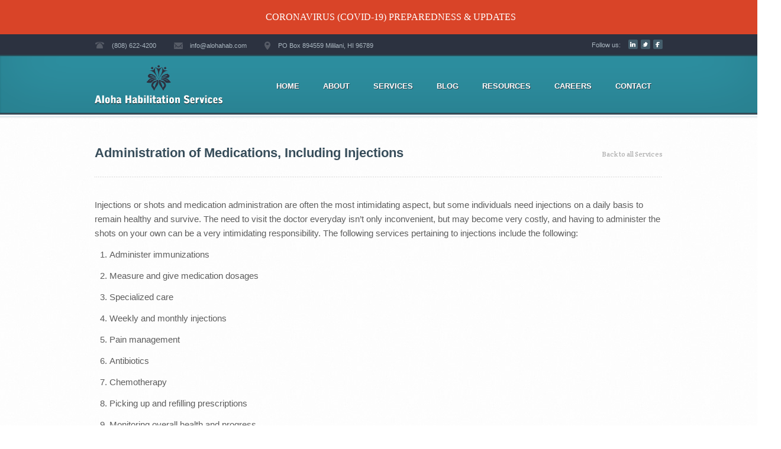

--- FILE ---
content_type: text/html; charset=UTF-8
request_url: https://alohahab.com/services/administration-of-medications-including-injections/
body_size: 37835
content:
<!DOCTYPE html PUBLIC "-//W3C//DTD XHTML 1.0 Transitional//EN" "http://www.w3.org/TR/xhtml1/DTD/xhtml1-transitional.dtd">
<html lang="en-US" xmlns="http://www.w3.org/1999/xhtml">
<head profile="http://gmpg.org/xfn/11">
    
	<meta http-equiv="Content-Type" content="text/html; charset=UTF-8" />	
	<meta name="generator" content="WordPress 6.9" /> <!-- leave this for stats please -->
                <meta name="viewport" content="width=device-width, minimum-scale=1.0, maximum-scale=1.0" />
                
    <title>
        Administration of Medications, Including Injections | Aloha Habilitation Sevices    </title>

	<link rel="alternate" type="application/rss+xml" title="RSS 2.0" href="https://alohahab.com/feed/" />
	<link rel="alternate" type="text/xml" title="RSS .92" href="https://alohahab.com/feed/rss/" />
	<link rel="alternate" type="application/atom+xml" title="Atom 0.3" href="https://alohahab.com/feed/atom/" />
	<link rel="pingback" href="" />
        <link href='//fonts.googleapis.com/css?family=Crete+Round' rel='stylesheet' type='text/css'>

        <!--[if IE 8]>
        <link href="https://alohahab.com/wp-content/themes/alohahab/style/ie8-media.css" media="screen and (min-width: 250px;)" rel="stylesheet"/>
        <![endif]-->
<!--[if IE 9]>
<link rel="stylesheet" href="css/ie9.css" media="screen, projection" type="text/css" >
<![endif]-->


<!--[if lt IE 9]>
   <script>
      document.createElement('header');
      document.createElement('nav');
      document.createElement('section');
      document.createElement('article');
      document.createElement('aside');
      document.createElement('footer');
   </script>
<![endif]-->


                <link rel="shortcut icon" href="https://alohahab.com/wp-content/uploads/2014/10/favico.png" />

        
    

<meta name='robots' content='max-image-preview:large' />
<link rel="alternate" type="application/rss+xml" title="Aloha Habilitation Sevices &raquo; Feed" href="https://alohahab.com/feed/" />
<link rel="alternate" type="application/rss+xml" title="Aloha Habilitation Sevices &raquo; Comments Feed" href="https://alohahab.com/comments/feed/" />
<link rel="alternate" title="oEmbed (JSON)" type="application/json+oembed" href="https://alohahab.com/wp-json/oembed/1.0/embed?url=https%3A%2F%2Falohahab.com%2Fservices%2Fadministration-of-medications-including-injections%2F" />
<link rel="alternate" title="oEmbed (XML)" type="text/xml+oembed" href="https://alohahab.com/wp-json/oembed/1.0/embed?url=https%3A%2F%2Falohahab.com%2Fservices%2Fadministration-of-medications-including-injections%2F&#038;format=xml" />
<style id='wp-img-auto-sizes-contain-inline-css' type='text/css'>
img:is([sizes=auto i],[sizes^="auto," i]){contain-intrinsic-size:3000px 1500px}
/*# sourceURL=wp-img-auto-sizes-contain-inline-css */
</style>
<style id='wp-emoji-styles-inline-css' type='text/css'>

	img.wp-smiley, img.emoji {
		display: inline !important;
		border: none !important;
		box-shadow: none !important;
		height: 1em !important;
		width: 1em !important;
		margin: 0 0.07em !important;
		vertical-align: -0.1em !important;
		background: none !important;
		padding: 0 !important;
	}
/*# sourceURL=wp-emoji-styles-inline-css */
</style>
<style id='wp-block-library-inline-css' type='text/css'>
:root{--wp-block-synced-color:#7a00df;--wp-block-synced-color--rgb:122,0,223;--wp-bound-block-color:var(--wp-block-synced-color);--wp-editor-canvas-background:#ddd;--wp-admin-theme-color:#007cba;--wp-admin-theme-color--rgb:0,124,186;--wp-admin-theme-color-darker-10:#006ba1;--wp-admin-theme-color-darker-10--rgb:0,107,160.5;--wp-admin-theme-color-darker-20:#005a87;--wp-admin-theme-color-darker-20--rgb:0,90,135;--wp-admin-border-width-focus:2px}@media (min-resolution:192dpi){:root{--wp-admin-border-width-focus:1.5px}}.wp-element-button{cursor:pointer}:root .has-very-light-gray-background-color{background-color:#eee}:root .has-very-dark-gray-background-color{background-color:#313131}:root .has-very-light-gray-color{color:#eee}:root .has-very-dark-gray-color{color:#313131}:root .has-vivid-green-cyan-to-vivid-cyan-blue-gradient-background{background:linear-gradient(135deg,#00d084,#0693e3)}:root .has-purple-crush-gradient-background{background:linear-gradient(135deg,#34e2e4,#4721fb 50%,#ab1dfe)}:root .has-hazy-dawn-gradient-background{background:linear-gradient(135deg,#faaca8,#dad0ec)}:root .has-subdued-olive-gradient-background{background:linear-gradient(135deg,#fafae1,#67a671)}:root .has-atomic-cream-gradient-background{background:linear-gradient(135deg,#fdd79a,#004a59)}:root .has-nightshade-gradient-background{background:linear-gradient(135deg,#330968,#31cdcf)}:root .has-midnight-gradient-background{background:linear-gradient(135deg,#020381,#2874fc)}:root{--wp--preset--font-size--normal:16px;--wp--preset--font-size--huge:42px}.has-regular-font-size{font-size:1em}.has-larger-font-size{font-size:2.625em}.has-normal-font-size{font-size:var(--wp--preset--font-size--normal)}.has-huge-font-size{font-size:var(--wp--preset--font-size--huge)}.has-text-align-center{text-align:center}.has-text-align-left{text-align:left}.has-text-align-right{text-align:right}.has-fit-text{white-space:nowrap!important}#end-resizable-editor-section{display:none}.aligncenter{clear:both}.items-justified-left{justify-content:flex-start}.items-justified-center{justify-content:center}.items-justified-right{justify-content:flex-end}.items-justified-space-between{justify-content:space-between}.screen-reader-text{border:0;clip-path:inset(50%);height:1px;margin:-1px;overflow:hidden;padding:0;position:absolute;width:1px;word-wrap:normal!important}.screen-reader-text:focus{background-color:#ddd;clip-path:none;color:#444;display:block;font-size:1em;height:auto;left:5px;line-height:normal;padding:15px 23px 14px;text-decoration:none;top:5px;width:auto;z-index:100000}html :where(.has-border-color){border-style:solid}html :where([style*=border-top-color]){border-top-style:solid}html :where([style*=border-right-color]){border-right-style:solid}html :where([style*=border-bottom-color]){border-bottom-style:solid}html :where([style*=border-left-color]){border-left-style:solid}html :where([style*=border-width]){border-style:solid}html :where([style*=border-top-width]){border-top-style:solid}html :where([style*=border-right-width]){border-right-style:solid}html :where([style*=border-bottom-width]){border-bottom-style:solid}html :where([style*=border-left-width]){border-left-style:solid}html :where(img[class*=wp-image-]){height:auto;max-width:100%}:where(figure){margin:0 0 1em}html :where(.is-position-sticky){--wp-admin--admin-bar--position-offset:var(--wp-admin--admin-bar--height,0px)}@media screen and (max-width:600px){html :where(.is-position-sticky){--wp-admin--admin-bar--position-offset:0px}}

/*# sourceURL=wp-block-library-inline-css */
</style><style id='global-styles-inline-css' type='text/css'>
:root{--wp--preset--aspect-ratio--square: 1;--wp--preset--aspect-ratio--4-3: 4/3;--wp--preset--aspect-ratio--3-4: 3/4;--wp--preset--aspect-ratio--3-2: 3/2;--wp--preset--aspect-ratio--2-3: 2/3;--wp--preset--aspect-ratio--16-9: 16/9;--wp--preset--aspect-ratio--9-16: 9/16;--wp--preset--color--black: #000000;--wp--preset--color--cyan-bluish-gray: #abb8c3;--wp--preset--color--white: #ffffff;--wp--preset--color--pale-pink: #f78da7;--wp--preset--color--vivid-red: #cf2e2e;--wp--preset--color--luminous-vivid-orange: #ff6900;--wp--preset--color--luminous-vivid-amber: #fcb900;--wp--preset--color--light-green-cyan: #7bdcb5;--wp--preset--color--vivid-green-cyan: #00d084;--wp--preset--color--pale-cyan-blue: #8ed1fc;--wp--preset--color--vivid-cyan-blue: #0693e3;--wp--preset--color--vivid-purple: #9b51e0;--wp--preset--gradient--vivid-cyan-blue-to-vivid-purple: linear-gradient(135deg,rgb(6,147,227) 0%,rgb(155,81,224) 100%);--wp--preset--gradient--light-green-cyan-to-vivid-green-cyan: linear-gradient(135deg,rgb(122,220,180) 0%,rgb(0,208,130) 100%);--wp--preset--gradient--luminous-vivid-amber-to-luminous-vivid-orange: linear-gradient(135deg,rgb(252,185,0) 0%,rgb(255,105,0) 100%);--wp--preset--gradient--luminous-vivid-orange-to-vivid-red: linear-gradient(135deg,rgb(255,105,0) 0%,rgb(207,46,46) 100%);--wp--preset--gradient--very-light-gray-to-cyan-bluish-gray: linear-gradient(135deg,rgb(238,238,238) 0%,rgb(169,184,195) 100%);--wp--preset--gradient--cool-to-warm-spectrum: linear-gradient(135deg,rgb(74,234,220) 0%,rgb(151,120,209) 20%,rgb(207,42,186) 40%,rgb(238,44,130) 60%,rgb(251,105,98) 80%,rgb(254,248,76) 100%);--wp--preset--gradient--blush-light-purple: linear-gradient(135deg,rgb(255,206,236) 0%,rgb(152,150,240) 100%);--wp--preset--gradient--blush-bordeaux: linear-gradient(135deg,rgb(254,205,165) 0%,rgb(254,45,45) 50%,rgb(107,0,62) 100%);--wp--preset--gradient--luminous-dusk: linear-gradient(135deg,rgb(255,203,112) 0%,rgb(199,81,192) 50%,rgb(65,88,208) 100%);--wp--preset--gradient--pale-ocean: linear-gradient(135deg,rgb(255,245,203) 0%,rgb(182,227,212) 50%,rgb(51,167,181) 100%);--wp--preset--gradient--electric-grass: linear-gradient(135deg,rgb(202,248,128) 0%,rgb(113,206,126) 100%);--wp--preset--gradient--midnight: linear-gradient(135deg,rgb(2,3,129) 0%,rgb(40,116,252) 100%);--wp--preset--font-size--small: 13px;--wp--preset--font-size--medium: 20px;--wp--preset--font-size--large: 36px;--wp--preset--font-size--x-large: 42px;--wp--preset--spacing--20: 0.44rem;--wp--preset--spacing--30: 0.67rem;--wp--preset--spacing--40: 1rem;--wp--preset--spacing--50: 1.5rem;--wp--preset--spacing--60: 2.25rem;--wp--preset--spacing--70: 3.38rem;--wp--preset--spacing--80: 5.06rem;--wp--preset--shadow--natural: 6px 6px 9px rgba(0, 0, 0, 0.2);--wp--preset--shadow--deep: 12px 12px 50px rgba(0, 0, 0, 0.4);--wp--preset--shadow--sharp: 6px 6px 0px rgba(0, 0, 0, 0.2);--wp--preset--shadow--outlined: 6px 6px 0px -3px rgb(255, 255, 255), 6px 6px rgb(0, 0, 0);--wp--preset--shadow--crisp: 6px 6px 0px rgb(0, 0, 0);}:where(.is-layout-flex){gap: 0.5em;}:where(.is-layout-grid){gap: 0.5em;}body .is-layout-flex{display: flex;}.is-layout-flex{flex-wrap: wrap;align-items: center;}.is-layout-flex > :is(*, div){margin: 0;}body .is-layout-grid{display: grid;}.is-layout-grid > :is(*, div){margin: 0;}:where(.wp-block-columns.is-layout-flex){gap: 2em;}:where(.wp-block-columns.is-layout-grid){gap: 2em;}:where(.wp-block-post-template.is-layout-flex){gap: 1.25em;}:where(.wp-block-post-template.is-layout-grid){gap: 1.25em;}.has-black-color{color: var(--wp--preset--color--black) !important;}.has-cyan-bluish-gray-color{color: var(--wp--preset--color--cyan-bluish-gray) !important;}.has-white-color{color: var(--wp--preset--color--white) !important;}.has-pale-pink-color{color: var(--wp--preset--color--pale-pink) !important;}.has-vivid-red-color{color: var(--wp--preset--color--vivid-red) !important;}.has-luminous-vivid-orange-color{color: var(--wp--preset--color--luminous-vivid-orange) !important;}.has-luminous-vivid-amber-color{color: var(--wp--preset--color--luminous-vivid-amber) !important;}.has-light-green-cyan-color{color: var(--wp--preset--color--light-green-cyan) !important;}.has-vivid-green-cyan-color{color: var(--wp--preset--color--vivid-green-cyan) !important;}.has-pale-cyan-blue-color{color: var(--wp--preset--color--pale-cyan-blue) !important;}.has-vivid-cyan-blue-color{color: var(--wp--preset--color--vivid-cyan-blue) !important;}.has-vivid-purple-color{color: var(--wp--preset--color--vivid-purple) !important;}.has-black-background-color{background-color: var(--wp--preset--color--black) !important;}.has-cyan-bluish-gray-background-color{background-color: var(--wp--preset--color--cyan-bluish-gray) !important;}.has-white-background-color{background-color: var(--wp--preset--color--white) !important;}.has-pale-pink-background-color{background-color: var(--wp--preset--color--pale-pink) !important;}.has-vivid-red-background-color{background-color: var(--wp--preset--color--vivid-red) !important;}.has-luminous-vivid-orange-background-color{background-color: var(--wp--preset--color--luminous-vivid-orange) !important;}.has-luminous-vivid-amber-background-color{background-color: var(--wp--preset--color--luminous-vivid-amber) !important;}.has-light-green-cyan-background-color{background-color: var(--wp--preset--color--light-green-cyan) !important;}.has-vivid-green-cyan-background-color{background-color: var(--wp--preset--color--vivid-green-cyan) !important;}.has-pale-cyan-blue-background-color{background-color: var(--wp--preset--color--pale-cyan-blue) !important;}.has-vivid-cyan-blue-background-color{background-color: var(--wp--preset--color--vivid-cyan-blue) !important;}.has-vivid-purple-background-color{background-color: var(--wp--preset--color--vivid-purple) !important;}.has-black-border-color{border-color: var(--wp--preset--color--black) !important;}.has-cyan-bluish-gray-border-color{border-color: var(--wp--preset--color--cyan-bluish-gray) !important;}.has-white-border-color{border-color: var(--wp--preset--color--white) !important;}.has-pale-pink-border-color{border-color: var(--wp--preset--color--pale-pink) !important;}.has-vivid-red-border-color{border-color: var(--wp--preset--color--vivid-red) !important;}.has-luminous-vivid-orange-border-color{border-color: var(--wp--preset--color--luminous-vivid-orange) !important;}.has-luminous-vivid-amber-border-color{border-color: var(--wp--preset--color--luminous-vivid-amber) !important;}.has-light-green-cyan-border-color{border-color: var(--wp--preset--color--light-green-cyan) !important;}.has-vivid-green-cyan-border-color{border-color: var(--wp--preset--color--vivid-green-cyan) !important;}.has-pale-cyan-blue-border-color{border-color: var(--wp--preset--color--pale-cyan-blue) !important;}.has-vivid-cyan-blue-border-color{border-color: var(--wp--preset--color--vivid-cyan-blue) !important;}.has-vivid-purple-border-color{border-color: var(--wp--preset--color--vivid-purple) !important;}.has-vivid-cyan-blue-to-vivid-purple-gradient-background{background: var(--wp--preset--gradient--vivid-cyan-blue-to-vivid-purple) !important;}.has-light-green-cyan-to-vivid-green-cyan-gradient-background{background: var(--wp--preset--gradient--light-green-cyan-to-vivid-green-cyan) !important;}.has-luminous-vivid-amber-to-luminous-vivid-orange-gradient-background{background: var(--wp--preset--gradient--luminous-vivid-amber-to-luminous-vivid-orange) !important;}.has-luminous-vivid-orange-to-vivid-red-gradient-background{background: var(--wp--preset--gradient--luminous-vivid-orange-to-vivid-red) !important;}.has-very-light-gray-to-cyan-bluish-gray-gradient-background{background: var(--wp--preset--gradient--very-light-gray-to-cyan-bluish-gray) !important;}.has-cool-to-warm-spectrum-gradient-background{background: var(--wp--preset--gradient--cool-to-warm-spectrum) !important;}.has-blush-light-purple-gradient-background{background: var(--wp--preset--gradient--blush-light-purple) !important;}.has-blush-bordeaux-gradient-background{background: var(--wp--preset--gradient--blush-bordeaux) !important;}.has-luminous-dusk-gradient-background{background: var(--wp--preset--gradient--luminous-dusk) !important;}.has-pale-ocean-gradient-background{background: var(--wp--preset--gradient--pale-ocean) !important;}.has-electric-grass-gradient-background{background: var(--wp--preset--gradient--electric-grass) !important;}.has-midnight-gradient-background{background: var(--wp--preset--gradient--midnight) !important;}.has-small-font-size{font-size: var(--wp--preset--font-size--small) !important;}.has-medium-font-size{font-size: var(--wp--preset--font-size--medium) !important;}.has-large-font-size{font-size: var(--wp--preset--font-size--large) !important;}.has-x-large-font-size{font-size: var(--wp--preset--font-size--x-large) !important;}
/*# sourceURL=global-styles-inline-css */
</style>

<style id='classic-theme-styles-inline-css' type='text/css'>
/*! This file is auto-generated */
.wp-block-button__link{color:#fff;background-color:#32373c;border-radius:9999px;box-shadow:none;text-decoration:none;padding:calc(.667em + 2px) calc(1.333em + 2px);font-size:1.125em}.wp-block-file__button{background:#32373c;color:#fff;text-decoration:none}
/*# sourceURL=/wp-includes/css/classic-themes.min.css */
</style>
<link rel='stylesheet' id='rs-plugin-settings-css' href='https://alohahab.com/wp-content/plugins/revslider/public/assets/css/settings.css?ver=5.4.8' type='text/css' media='all' />
<style id='rs-plugin-settings-inline-css' type='text/css'>
#rs-demo-id {}
/*# sourceURL=rs-plugin-settings-inline-css */
</style>
<link rel='stylesheet' id='main_style-css' href='https://alohahab.com/wp-content/themes/alohahab/style.css?ver=6.9' type='text/css' media='all' />
<link rel='stylesheet' id='superfish-css' href='https://alohahab.com/wp-content/themes/alohahab/script/menu/superfish.css?ver=6.9' type='text/css' media='all' />
<link rel='stylesheet' id='pirobox-css' href='https://alohahab.com/wp-content/themes/alohahab/script//fancybox/source/jquery.fancybox.css?ver=6.9' type='text/css' media='all' />
<link rel='stylesheet' id='scrollbutton-css' href='https://alohahab.com/wp-content/themes/alohahab/script/scroll-button/scroll-button.css?ver=6.9' type='text/css' media='all' />
<link rel='stylesheet' id='flexslider-css' href='https://alohahab.com/wp-content/themes/alohahab/script/flexslider/flexslider.css?ver=6.9' type='text/css' media='all' />
<link rel='stylesheet' id='jplayer-css' href='https://alohahab.com/wp-content/themes/alohahab/script/jplayer/skin/blue.monday/jplayer.blue.monday.css?ver=6.9' type='text/css' media='all' />
<script type="text/javascript" src="https://alohahab.com/wp-includes/js/jquery/jquery.min.js?ver=3.7.1" id="jquery-core-js"></script>
<script type="text/javascript" src="https://alohahab.com/wp-includes/js/jquery/jquery-migrate.min.js?ver=3.4.1" id="jquery-migrate-js"></script>
<script type="text/javascript" src="https://alohahab.com/wp-content/plugins/revslider/public/assets/js/jquery.themepunch.tools.min.js?ver=5.4.8" id="tp-tools-js"></script>
<script type="text/javascript" src="https://alohahab.com/wp-content/plugins/revslider/public/assets/js/jquery.themepunch.revolution.min.js?ver=5.4.8" id="revmin-js"></script>
<script type="text/javascript" src="https://alohahab.com/wp-content/themes/alohahab/script/menu/superfish.js?ver=6.9" id="superfish-js"></script>
<script type="text/javascript" src="https://alohahab.com/wp-content/themes/alohahab/script/common.js?ver=6.9" id="my-commons-js"></script>
<script type="text/javascript" src="https://alohahab.com/wp-content/themes/alohahab/script/countdown/jquery.countdown.js?ver=6.9" id="counter-js"></script>
<script type="text/javascript" src="https://alohahab.com/wp-content/themes/alohahab/script/fancybox/source/jquery.fancybox.js?ver=6.9" id="fancybox-js"></script>
<script type="text/javascript" src="https://alohahab.com/wp-content/themes/alohahab/script/easing/jquery.easing.1.3.js?ver=6.9" id="easing-js"></script>
<script type="text/javascript" src="https://alohahab.com/wp-content/themes/alohahab/script/flexslider/jquery.flexslider.js?ver=6.9" id="flexslider-js"></script>
<script type="text/javascript" src="https://alohahab.com/wp-content/themes/alohahab/script/isotope/jquery.isotope.min.js?ver=6.9" id="isotope-js"></script>
<script type="text/javascript" src="https://alohahab.com/wp-content/themes/alohahab/script/spiner/spin.min.js?ver=6.9" id="spiner-js"></script>
<script type="text/javascript" src="https://alohahab.com/wp-content/themes/alohahab/script/jplayer/js/jquery.jplayer.min.js?ver=6.9" id="jplayer-js"></script>
<script type="text/javascript" src="https://alohahab.com/wp-content/themes/alohahab/script/respond/respond.src.js?ver=6.9" id="respond-js"></script>
<script type="text/javascript" src="https://alohahab.com/wp-content/themes/alohahab/script/scroll-button/scroll-button.js?ver=6.9" id="scrollbutton-js"></script>
<link rel="https://api.w.org/" href="https://alohahab.com/wp-json/" /><link rel="EditURI" type="application/rsd+xml" title="RSD" href="https://alohahab.com/xmlrpc.php?rsd" />
<meta name="generator" content="WordPress 6.9" />
<link rel="canonical" href="https://alohahab.com/services/administration-of-medications-including-injections/" />
<link rel='shortlink' href='https://alohahab.com/?p=645' />
<meta name="generator" content="Powered by Slider Revolution 5.4.8 - responsive, Mobile-Friendly Slider Plugin for WordPress with comfortable drag and drop interface." />
<script type="text/javascript">function setREVStartSize(e){									
						try{ e.c=jQuery(e.c);var i=jQuery(window).width(),t=9999,r=0,n=0,l=0,f=0,s=0,h=0;
							if(e.responsiveLevels&&(jQuery.each(e.responsiveLevels,function(e,f){f>i&&(t=r=f,l=e),i>f&&f>r&&(r=f,n=e)}),t>r&&(l=n)),f=e.gridheight[l]||e.gridheight[0]||e.gridheight,s=e.gridwidth[l]||e.gridwidth[0]||e.gridwidth,h=i/s,h=h>1?1:h,f=Math.round(h*f),"fullscreen"==e.sliderLayout){var u=(e.c.width(),jQuery(window).height());if(void 0!=e.fullScreenOffsetContainer){var c=e.fullScreenOffsetContainer.split(",");if (c) jQuery.each(c,function(e,i){u=jQuery(i).length>0?u-jQuery(i).outerHeight(!0):u}),e.fullScreenOffset.split("%").length>1&&void 0!=e.fullScreenOffset&&e.fullScreenOffset.length>0?u-=jQuery(window).height()*parseInt(e.fullScreenOffset,0)/100:void 0!=e.fullScreenOffset&&e.fullScreenOffset.length>0&&(u-=parseInt(e.fullScreenOffset,0))}f=u}else void 0!=e.minHeight&&f<e.minHeight&&(f=e.minHeight);e.c.closest(".rev_slider_wrapper").css({height:f})					
						}catch(d){console.log("Failure at Presize of Slider:"+d)}						
					};</script>
</head>

<body class="wp-singular services-template-default single single-services postid-645 wp-theme-alohahab">
	<div style="padding:20px; background:#D94428;width:100%;display:block;color:white;text-align:center;position:relative; bottom:0;z-index:100000; text-transform: uppercase"><a style="color: white" href="https://alohahab.com/coronavirus-covid-19-preparedness-updates/">Coronavirus (COVID-19) Preparedness & Updates</a></div> 
<div id="fb-root"></div>
<script>(function(d, s, id) {
  var js, fjs = d.getElementsByTagName(s)[0];
  if (d.getElementById(id)) return;
  js = d.createElement(s); js.id = id;
  js.src = "//connect.facebook.net/en_US/all.js#xfbml=1&appId=113020565471594";
  fjs.parentNode.insertBefore(js, fjs);
}(document, 'script', 'facebook-jssdk'));</script>


<div id="container">


    <div class="bg-top-bar left">
        <div class="wrapper">

                            <div class="header-tel left">
                    <img src="https://alohahab.com/wp-content/themes/alohahab/style/img/header-tel.png" alt="img" title="img" />
                    <span>(808) 622-4200</span>
                </div><!--/header-tel-->
            
                            <div class="header-mail left">
                    <img src="https://alohahab.com/wp-content/themes/alohahab/style/img/header-mail.png" alt=""/>
                    <span>info@alohahab.com</span>
                </div><!--/header-mail-->
            
                            <div class="header-address left">
                    <img src="https://alohahab.com/wp-content/themes/alohahab/style/img/header-address.png" alt="img" title="img" />
                    <span>PO Box 894559 Mililani, HI 96789</span>
                </div><!--/header-address-->
                        <div class="soc-icons right">
                <ul>
                                        <li><span>Follow us:</span></li>

                    <li><div class="soc-icon-1 left"><a href="https://www.linkedin.com/company/aloha-habilitation-services-inc."></a></div></li>                    <li><div class="soc-icon-2 left"><a href="https://twitter.com/aloha_hab"></a></div></li>                    <li><div class="soc-icon-3 left"><a href="https://www.facebook.com/alohahab"></a></div></li>                                                                            </ul>
                            </div><!--/soc-icons-->
        </div><!--/wrapper-->
    </div><!--/bg-top-bar-->
    
    <!-- HEADER -->
    <div class="header left">
        <div class="wrapper">


            <!--LOGO-->
            <div class="logo left">
                                 <a href="https://alohahab.com"><img src="https://alohahab.com/wp-content/uploads/2013/06/AlohaHab-Logo7.png" alt='Aloha Habilitation Sevices' title="Aloha Habilitation Sevices"/></a>
            </div><!--/logo-->


            <!--MENU-->
            <div class="bg-menu right">
                <div class="button-menu left"><a href="#"></a></div><!--/button-menu-->
                <nav class="active-nav">
                    <div class="menu-menu-container"><ul id="menu-menu" class="sf-menu"><li id="menu-item-335" class="menu-item menu-item-type-custom menu-item-object-custom menu-item-335"><a href="/">Home</a></li>
<li id="menu-item-323" class="menu-item menu-item-type-post_type menu-item-object-page menu-item-has-children menu-item-323"><a href="https://alohahab.com/about/">About</a>
<ul class="sub-menu">
	<li id="menu-item-326" class="menu-item menu-item-type-post_type menu-item-object-page menu-item-326"><a href="https://alohahab.com/our-doctors/">Our Team</a></li>
</ul>
</li>
<li id="menu-item-327" class="menu-item menu-item-type-post_type menu-item-object-page menu-item-327"><a href="https://alohahab.com/services/">Services</a></li>
<li id="menu-item-324" class="menu-item menu-item-type-post_type menu-item-object-page menu-item-324"><a href="https://alohahab.com/blog/">Blog</a></li>
<li id="menu-item-607" class="menu-item menu-item-type-post_type menu-item-object-page menu-item-has-children menu-item-607"><a href="https://alohahab.com/resources/">Resources</a>
<ul class="sub-menu">
	<li id="menu-item-634" class="menu-item menu-item-type-post_type menu-item-object-page menu-item-634"><a href="https://alohahab.com/staff/">Staff Only</a></li>
</ul>
</li>
<li id="menu-item-684" class="menu-item menu-item-type-post_type menu-item-object-page menu-item-684"><a href="https://alohahab.com/careers/">Careers</a></li>
<li id="menu-item-325" class="menu-item menu-item-type-post_type menu-item-object-page menu-item-325"><a href="https://alohahab.com/contact/">Contact</a></li>
</ul></div>                        </ul>
                </nav>
            </div><!--/bg-menu-->


        </div><!--/wrapper-->
    </div><!--/header-->

    <div class="border-header-down theposition left"></div><!--/border-header-down-->







            <div class="border-top-pages left"></div><!--border-top-pages-->
    

    <!-- CONTENT -->
    <div class="content left">
        <div class="wrapper">


            <div class="gallery-single-content left">


                <div class="service-single-title left">
                    <span>Administration of Medications, Including Injections</span>
                    <a href="https://alohahab.com/services/administration-of-medications-including-injections/">Back to all Services</a>
                </div><!--/service-single-title-->

                                    
                <div class="service-single-text shortcodes left">
                    <p>Injections or shots and medication administration are often the most intimidating aspect, but some individuals need injections on a daily basis to remain healthy and survive. The need to visit the doctor everyday isn’t only inconvenient, but may become very costly, and having to administer the shots on your own can be a very intimidating responsibility. The following services pertaining to injections include the following:</p>
<ol>
<li>Administer immunizations</li>
<li>Measure and give medication dosages</li>
<li>Specialized care</li>
<li>Weekly and monthly injections</li>
<li>Pain management</li>
<li>Antibiotics</li>
<li>Chemotherapy</li>
<li>Picking up and refilling prescriptions</li>
<li>Monitoring overall health and progress</li>
</ol>
                </div><!--/service-single-text-->

            </div><!--/gallery-single-content-->

        </div><!--/wrapper-->
    </div><!--/content-->



   









<!-- FOOTER -->
<div style="text-align: center; margin-bottom: 30px; display: none;" class="logos">
	<img style="max-width: 100%" src="/wp-content/themes/alohahab/style/img/logos.jpg" align="middle" alt="" />
</div>
    <div class="footer left">
        <div class="wrapper">



            <div class="footer-widgets left">

                    <div class="footer_box">
                        <div class="footer_box_holder"><h2>Navigation</h2><div class="menu-menu-container"><ul id="menu-menu-1" class="menu"><li class="menu-item menu-item-type-custom menu-item-object-custom menu-item-335"><a href="/">Home</a></li>
<li class="menu-item menu-item-type-post_type menu-item-object-page menu-item-has-children menu-item-323"><a href="https://alohahab.com/about/">About</a>
<ul class="sub-menu">
	<li class="menu-item menu-item-type-post_type menu-item-object-page menu-item-326"><a href="https://alohahab.com/our-doctors/">Our Team</a></li>
</ul>
</li>
<li class="menu-item menu-item-type-post_type menu-item-object-page menu-item-327"><a href="https://alohahab.com/services/">Services</a></li>
<li class="menu-item menu-item-type-post_type menu-item-object-page menu-item-324"><a href="https://alohahab.com/blog/">Blog</a></li>
<li class="menu-item menu-item-type-post_type menu-item-object-page menu-item-has-children menu-item-607"><a href="https://alohahab.com/resources/">Resources</a>
<ul class="sub-menu">
	<li class="menu-item menu-item-type-post_type menu-item-object-page menu-item-634"><a href="https://alohahab.com/staff/">Staff Only</a></li>
</ul>
</li>
<li class="menu-item menu-item-type-post_type menu-item-object-page menu-item-684"><a href="https://alohahab.com/careers/">Careers</a></li>
<li class="menu-item menu-item-type-post_type menu-item-object-page menu-item-325"><a href="https://alohahab.com/contact/">Contact</a></li>
</ul></div></div>                                            </div><!--footer_box-->

                    <div class="footer_box">
                        <div class="footer_box_holder"><h2>Our Address</h2>			<div class="textwidget"><p>PO Box 894559<br />
Mililani, HI 96789</p>
<p>Phone (808) 622-4200<br />
Fax (808) 622-4211</p>
<p>info@alohahab.com</p>
</div>
		</div>                                            </div><!--footer_box-->

                    <div class="footer_box">
                        <div class="footer_box_holder"><h2>Hours of Operation</h2>			<div class="textwidget"><p><strong>Monday to Friday</strong></p>
<p><span style="font-weight: 400;"> 8:00am to 4:00pm</span></p>
<p><strong>Saturday, Sunday &#038; Holidays </strong></p>
<p><span style="font-weight: 400;">By Appointment Only</span></p>
</div>
		</div>                                            </div><!--footer_box-->        

                    <div class="footer_box" style="margin-right: 0;">
                        <div class="footer_box_holder"><h2>Like Us on Facebook</h2>			<div class="textwidget"><iframe src="//www.facebook.com/plugins/likebox.php?href=https%3A%2F%2Fwww.facebook.com%2Falohahab&amp;width=232&amp;height=258&amp;show_faces=true&amp;colorscheme=dark&amp;stream=false&amp;show_border=false&amp;header=false" scrolling="no" frameborder="0" style="border:none; overflow:hidden; width:100%; height:258px;" allowTransparency="true"></iframe></div>
		</div>                                            </div><!--/footer_box-->
                    
            </div><!--/footer-widgets-->
       



        </div><!--/wrapper-->

    </div><!--/footer-->
 
    
    
    <div class="footer-copyright left">
        <div class="wrapper">
            <div class="footer-logo left"><a href="https://alohahab.com"><img src="https://alohahab.com/wp-content/uploads/2013/06/logo-footer.png" alt='Aloha Habilitation Sevices' title="Aloha Habilitation Sevices"/></a></div><!--/footer-logo-->
            <div class="footer-copyright-text left">Copyright Aloha Habilitation Services, Honolulu Hawaii © 2014. All Rights Reserved.    <a style="color:#E85C2C;" href="/privacy-policy/">Privacy Policy</a></div><!--/footer-copyright-text-->
            <div class="scroll-top"><p id="back-top"><a href="#top">To the Top<span></span></a></p></div><!--/scroll-top-->
        </div><!--/wrapper-->
    </div><!--/footer-copyright-->



</div><!--/container-->


<script type="speculationrules">
{"prefetch":[{"source":"document","where":{"and":[{"href_matches":"/*"},{"not":{"href_matches":["/wp-*.php","/wp-admin/*","/wp-content/uploads/*","/wp-content/*","/wp-content/plugins/*","/wp-content/themes/alohahab/*","/*\\?(.+)"]}},{"not":{"selector_matches":"a[rel~=\"nofollow\"]"}},{"not":{"selector_matches":".no-prefetch, .no-prefetch a"}}]},"eagerness":"conservative"}]}
</script>
<script type="text/javascript" src="https://alohahab.com/wp-includes/js/jquery/ui/core.min.js?ver=1.13.3" id="jquery-ui-core-js"></script>
<script type="text/javascript" src="https://alohahab.com/wp-includes/js/jquery/ui/datepicker.min.js?ver=1.13.3" id="jquery-ui-datepicker-js"></script>
<script type="text/javascript" id="jquery-ui-datepicker-js-after">
/* <![CDATA[ */
jQuery(function(jQuery){jQuery.datepicker.setDefaults({"closeText":"Close","currentText":"Today","monthNames":["January","February","March","April","May","June","July","August","September","October","November","December"],"monthNamesShort":["Jan","Feb","Mar","Apr","May","Jun","Jul","Aug","Sep","Oct","Nov","Dec"],"nextText":"Next","prevText":"Previous","dayNames":["Sunday","Monday","Tuesday","Wednesday","Thursday","Friday","Saturday"],"dayNamesShort":["Sun","Mon","Tue","Wed","Thu","Fri","Sat"],"dayNamesMin":["S","M","T","W","T","F","S"],"dateFormat":"MM d, yy","firstDay":1,"isRTL":false});});
//# sourceURL=jquery-ui-datepicker-js-after
/* ]]> */
</script>
<script type="text/javascript" src="https://alohahab.com/wp-includes/js/comment-reply.min.js?ver=6.9" id="comment-reply-js" async="async" data-wp-strategy="async" fetchpriority="low"></script>
<script id="wp-emoji-settings" type="application/json">
{"baseUrl":"https://s.w.org/images/core/emoji/17.0.2/72x72/","ext":".png","svgUrl":"https://s.w.org/images/core/emoji/17.0.2/svg/","svgExt":".svg","source":{"concatemoji":"https://alohahab.com/wp-includes/js/wp-emoji-release.min.js?ver=6.9"}}
</script>
<script type="module">
/* <![CDATA[ */
/*! This file is auto-generated */
const a=JSON.parse(document.getElementById("wp-emoji-settings").textContent),o=(window._wpemojiSettings=a,"wpEmojiSettingsSupports"),s=["flag","emoji"];function i(e){try{var t={supportTests:e,timestamp:(new Date).valueOf()};sessionStorage.setItem(o,JSON.stringify(t))}catch(e){}}function c(e,t,n){e.clearRect(0,0,e.canvas.width,e.canvas.height),e.fillText(t,0,0);t=new Uint32Array(e.getImageData(0,0,e.canvas.width,e.canvas.height).data);e.clearRect(0,0,e.canvas.width,e.canvas.height),e.fillText(n,0,0);const a=new Uint32Array(e.getImageData(0,0,e.canvas.width,e.canvas.height).data);return t.every((e,t)=>e===a[t])}function p(e,t){e.clearRect(0,0,e.canvas.width,e.canvas.height),e.fillText(t,0,0);var n=e.getImageData(16,16,1,1);for(let e=0;e<n.data.length;e++)if(0!==n.data[e])return!1;return!0}function u(e,t,n,a){switch(t){case"flag":return n(e,"\ud83c\udff3\ufe0f\u200d\u26a7\ufe0f","\ud83c\udff3\ufe0f\u200b\u26a7\ufe0f")?!1:!n(e,"\ud83c\udde8\ud83c\uddf6","\ud83c\udde8\u200b\ud83c\uddf6")&&!n(e,"\ud83c\udff4\udb40\udc67\udb40\udc62\udb40\udc65\udb40\udc6e\udb40\udc67\udb40\udc7f","\ud83c\udff4\u200b\udb40\udc67\u200b\udb40\udc62\u200b\udb40\udc65\u200b\udb40\udc6e\u200b\udb40\udc67\u200b\udb40\udc7f");case"emoji":return!a(e,"\ud83e\u1fac8")}return!1}function f(e,t,n,a){let r;const o=(r="undefined"!=typeof WorkerGlobalScope&&self instanceof WorkerGlobalScope?new OffscreenCanvas(300,150):document.createElement("canvas")).getContext("2d",{willReadFrequently:!0}),s=(o.textBaseline="top",o.font="600 32px Arial",{});return e.forEach(e=>{s[e]=t(o,e,n,a)}),s}function r(e){var t=document.createElement("script");t.src=e,t.defer=!0,document.head.appendChild(t)}a.supports={everything:!0,everythingExceptFlag:!0},new Promise(t=>{let n=function(){try{var e=JSON.parse(sessionStorage.getItem(o));if("object"==typeof e&&"number"==typeof e.timestamp&&(new Date).valueOf()<e.timestamp+604800&&"object"==typeof e.supportTests)return e.supportTests}catch(e){}return null}();if(!n){if("undefined"!=typeof Worker&&"undefined"!=typeof OffscreenCanvas&&"undefined"!=typeof URL&&URL.createObjectURL&&"undefined"!=typeof Blob)try{var e="postMessage("+f.toString()+"("+[JSON.stringify(s),u.toString(),c.toString(),p.toString()].join(",")+"));",a=new Blob([e],{type:"text/javascript"});const r=new Worker(URL.createObjectURL(a),{name:"wpTestEmojiSupports"});return void(r.onmessage=e=>{i(n=e.data),r.terminate(),t(n)})}catch(e){}i(n=f(s,u,c,p))}t(n)}).then(e=>{for(const n in e)a.supports[n]=e[n],a.supports.everything=a.supports.everything&&a.supports[n],"flag"!==n&&(a.supports.everythingExceptFlag=a.supports.everythingExceptFlag&&a.supports[n]);var t;a.supports.everythingExceptFlag=a.supports.everythingExceptFlag&&!a.supports.flag,a.supports.everything||((t=a.source||{}).concatemoji?r(t.concatemoji):t.wpemoji&&t.twemoji&&(r(t.twemoji),r(t.wpemoji)))});
//# sourceURL=https://alohahab.com/wp-includes/js/wp-emoji-loader.min.js
/* ]]> */
</script>
<script>
  (function(i,s,o,g,r,a,m){i['GoogleAnalyticsObject']=r;i[r]=i[r]||function(){
  (i[r].q=i[r].q||[]).push(arguments)},i[r].l=1*new Date();a=s.createElement(o),
  m=s.getElementsByTagName(o)[0];a.async=1;a.src=g;m.parentNode.insertBefore(a,m)
  })(window,document,'script','//www.google-analytics.com/analytics.js','ga');

  ga('create', 'UA-31243751-1', 'auto');
  ga('send', 'pageview');

</script>
<p style="display:none;">
cached at:2026-01-27 02:29:43pm</p>
</body>
</html>


--- FILE ---
content_type: text/css
request_url: https://alohahab.com/wp-content/themes/alohahab/script/menu/superfish.css?ver=6.9
body_size: 5092
content:

/*** ESSENTIAL STYLES ***/
.sf-menu, .sf-menu * {
    list-style: none;
}
.sf-menu {
    line-height: 1.0;
}
.sf-menu ul {
    position: absolute;
    top: -999em;
    width: 10em; /* left offset of submenus need to match (see below) */
}
.sf-menu ul li {
    width: 100%;
}
.sf-menu li:hover {
    visibility: inherit; /* fixes IE7 'sticky bug' */
}
.sf-menu li {
    float: left;
    position: relative;
}
.sf-menu a {
    display: block;
    position: relative;
}
.sf-menu li:hover ul,
.sf-menu li.sfHover ul {
    left: 0px;
    top: 2.5em; /* match top ul list item height */
    z-index: 99;
}
ul.sf-menu li:hover li ul,
ul.sf-menu li.sfHover li ul {
    top: -999em;
}
ul.sf-menu li li:hover ul,
ul.sf-menu li li.sfHover ul {
    left: 155px; /* match ul width */
    top: -33px;
}
ul.sf-menu li li:hover li ul,
ul.sf-menu li li.sfHover li ul {
    top: -999em;
}
ul.sf-menu li li li:hover ul,
ul.sf-menu li li li.sfHover ul {
    left: 10em; /* match ul width */
    top: 0;
}

/*** DEMO SKIN ***/
.sf-menu {
	float: left;
	margin-bottom: 1px;
}
.sf-menu a {
    padding: .75em 1em;
    text-decoration:none;
}
.sf-menu a, .sf-menu a:visited  { /* visited pseudo selector so IE6 applies text colour*/
    /*font-weight: bold;*/
}
.sf-menu li {
z-index:9999;
}
.sf-menu li li {
    float: left;
    width: 100%!important;
    height: auto;
    border: none;
    background: none;
    margin: 0 0 25px;
    padding: 0;
}

.sub-menu {
    z-index:99999999;
}

.sub-menu li{}


.sidebar_widget_holder .sub-menu {
    margin:10px 0 0 0;
}

.sub-menu li a{
    padding: 0!important;
    width: auto;
    font-size: 12px!important;
    background: none!important;
    color: #486270!important;
    text-shadow: 0 0 0 transparent!important;
    border: 1px solid transparent !important;
}

#sidebar .sidebar_widget_holder .sub-menu li a {
    color:#5d5d5d !important;
    padding:0 0 0 10px !important;
    font-size:13px !important;
    margin-bottom:4px !important;
}

#sidebar .sidebar_widget_holder .sub-menu li a:hover {
    color:#e85c2c !important;
}

.footer_box .footer_box_holder .sub-menu li a {
    color:#d8d8d8 !important;
    padding:0 0 0 10px !important;
    font-size:13px !important;
    margin-bottom:4px !important;
}
.footer_box .footer_box_holder .sub-menu li a:hover {
    color:#e65729 !important;
}
.footer_box .footer_box_holder .sub-menu li:last-child {
    margin-bottom:0 !important;
}

.footer_box .footer_box_holder .sub-menu li {
    margin-top:7px;
}

.footer_box .sub-menu li:last-child {
   margin-bottom:10px !important;
}

.sub-menu > li:last-child a {
    border: none;
}

.sub-menu-last a{border:none!important;}


.sub-menu-last ul li a{
    border-bottom: 1px solid #e9e8e8!important;
    padding: 0.7em 0;
    width: 94%;
}

.sub-menu-last ul li a.sub-sub-menu-last{border-bottom:0px solid #fff!important;}

.sf-menu li li li {}

.sf-menu li:hover, .sf-menu li.sfHover,
.sf-menu a:focus, .sf-menu a:hover, .sf-menu a:active {
}
.sub-menu a:hover{
    color:#e85c2c!important;
    outline: 0;
    background: none!important;
    border: 1px solid transparent !important;
}

.sub-menu li:hover{}

/*** arrows **/
.sf-menu a.sf-with-ul {
    min-width: 1px; /* trigger IE7 hasLayout so spans position accurately */
}


.sf-sub-indicator {
    position: absolute;
    display: block;
    right: .75em;
    top: 1.05em; /* IE6 only */
    width: 10px;
    height: 10px;
    text-indent: -999em;
    overflow: hidden;
}
a > .sf-sub-indicator {  /* give all except IE6 the correct values */
    top: .8em;
    background-position: 0 -100px; /* use translucent arrow for modern browsers*/
}
/* apply hovers to modern browsers */
a:focus > .sf-sub-indicator,
a:hover > .sf-sub-indicator,
a:active > .sf-sub-indicator,
li:hover > a > .sf-sub-indicator,
li.sfHover > a > .sf-sub-indicator {
    background-position: -10px -100px; /* arrow hovers for modern browsers*/
}

.sf-menu ul li.sfHover > a { color: #e85c2c!important; border: 1px solid transparent!important; }

/* point right for anchors in subs */
.sf-menu ul .sf-sub-indicator { background-position:  -10px 0; }
.sf-menu ul a > .sf-sub-indicator { background-position:  0 0; }
/* apply hovers to modern browsers */
.sf-menu ul a:focus > .sf-sub-indicator,
.sf-menu ul a:hover > .sf-sub-indicator,
.sf-menu ul a:active > .sf-sub-indicator,
.sf-menu ul li:hover > a > .sf-sub-indicator,
.sf-menu ul li.sfHover > a > .sf-sub-indicator {
    background-position: -10px 0; /* arrow hovers for modern browsers*/
}

/*** shadows for all but IE6 ***/
.sf-shadow ul {
    width: 140px!important;
    padding: 30px 15px 10px;
    margin: 3px 0 0 1px;
    z-index: 99999;
    -moz-box-shadow: 0 0 3px 0px rgba(0, 0, 0, 0.25);
    -webkit-box-shadow: 0 0 3px 0px rgba(0, 0, 0, 0.25);
    box-shadow: 0 0 3px 0px rgba(0, 0, 0, 0.25);
    background: #ffffff;
    -webkit-border-radius: 3px;
    -moz-border-radius: 3px;
    -o-border-radius: 3px;
    -ms-border-radius: 3px;
    -khtml-border-radius: 3px;
    border-radius: 3px;
}
.sf-shadow ul.sf-shadow-off {
    background: transparent;
}




--- FILE ---
content_type: text/plain
request_url: https://www.google-analytics.com/j/collect?v=1&_v=j102&a=2010397029&t=pageview&_s=1&dl=https%3A%2F%2Falohahab.com%2Fservices%2Fadministration-of-medications-including-injections%2F&ul=en-us%40posix&dt=Administration%20of%20Medications%2C%20Including%20Injections%20%7C%20Aloha%20Habilitation%20Sevices&sr=1280x720&vp=1280x720&_u=IEBAAEABAAAAACAAI~&jid=1091132527&gjid=554732847&cid=1256478926.1769524185&tid=UA-31243751-1&_gid=267012048.1769524185&_r=1&_slc=1&z=944244810
body_size: -450
content:
2,cG-F7Z6WLC018

--- FILE ---
content_type: application/javascript
request_url: https://alohahab.com/wp-content/themes/alohahab/script/common.js?ver=6.9
body_size: 5089
content:
jQuery(document).ready(function($){



    //MENU
    $('ul.sf-menu').superfish({
            delay:       1000,
            animation:   {opacity:'show',height:'show'}
    });



    // START FANCYBOX

    $(".fancybox").fancybox({
        helpers:  {
            title:  null
        }
    });

    $(".youtube").click(function() {
        $.fancybox({
            'padding' : 0,
            'autoScale' : false,
            'transitionIn': 'elastic',
            'transitionOut' : 'elastic',
            'title' : this.title,
            'width' : 680,
            'height' : 495,
            'href': this.href.replace(new RegExp("watch\\?v=", "i"), 'v/'),
            'type': 'swf',
            'swf': {
                'wmode': 'transparent',
                'allowfullscreen': 'true'
            }
        });
        return false;
    });

    jQuery(".vimeo").click(function() {
        jQuery.fancybox({
            'padding': 0,
            'autoScale': false,
            'transitionIn': 'elastic',
            'transitionOut'	: 'elastic',
            'title':  this.title,
            'width': 520,
            'height': 300,
            'href': this.href.replace(new RegExp("([0-9])","i"),'moogaloop.swf?clip_id=$1'),
            'type': 'swf'
        });
        return false;
    });


    var tagfix = $('.tagcloud a').html();
    jQuery('.tagcloud a').each(function(){
            var tagfix = $(this).html();
            jQuery(this).html('').append('<div class="white"><div class="white-left left"></div><div class="white-center left">'+tagfix+'</div><div class="white-right left"></div>');
    });



    // HOVER-IMAGES
    jQuery('.medical-service-content-one').hover(function(){
       jQuery(this).stop().animate({backgroundColor: "#f7f6f6"},500);
    },function(){
       jQuery(this).stop().animate({backgroundColor: "#fff"},300);
    });

    jQuery('.gallery-images-one').hover(function(){
       jQuery('.gallery-hover',this).stop().animate({opacity:1},300);
       jQuery('.gallery-hover',this).css("display","block");
       jQuery('.gallery-hover-title',this).stop().animate({top: '30%'},300);
       jQuery('.gallery-hover-icon',this).stop().animate({bottom: '30%'},300);
    },function(){
       jQuery('.gallery-hover',this).stop().animate({opacity:0},300);
       jQuery('.gallery-hover-title',this).stop().animate({top: '-15%'},500);
       jQuery('.gallery-hover-icon',this).stop().animate({bottom: '-15%'},500);
       jQuery('.gallery-hover',this).fadeOut(300);
    });



    jQuery('.meat-our-team-title a').hover(function(){
       jQuery(this).stop().animate({backgroundColor: "#547489"},200);
    },function(){
       jQuery(this).stop().animate({backgroundColor: "#e85c2c"},200);
    });

    jQuery('.medical-service-title a').hover(function(){
       jQuery(this).stop().animate({backgroundColor: "#547489"},200);
    },function(){
       jQuery(this).stop().animate({backgroundColor: "#e85c2c"},200);
    });

    jQuery('#back-top a').hover(function(){
       jQuery(this).stop().animate({backgroundColor: "#547489"},200);
    },function(){
       jQuery(this).stop().animate({backgroundColor: "#e85c2c"},200);
    });

    jQuery('.gallery-filter a').hover(function(){
       jQuery(this).stop().animate({backgroundColor: "#547489"},200);
    },function(){
       jQuery(this).stop().animate({backgroundColor: "#e85c2c"},200);
    });

    jQuery('.gallery-hover-icon').hover(function(){
       jQuery('a',this).stop().animate({backgroundColor: "#547489"},200);
    },function(){
       jQuery('a',this).stop().animate({backgroundColor: "#e85c2c"},200);
    });
    


    // toggle box
    $(".toggle-holder").click(function(){       
        if ($("h6",this).hasClass('active-togle-img')){
            $("h6",this).removeClass('active-togle-img');
            $("p",this).stop().slideToggle(600, "easeInQuad");
        } else if ($("h6",this).hasClass('') || $("h6",this).hasClass('no-active-togle-img')){
            $("h6",this).addClass('active-togle-img');
            $("p",this).stop().slideToggle(600, "easeInQuad");
        }
    });


    // nav
    $(".button-menu a").click(function(){
        $("nav").slideToggle("slow");
        $("nav").removeClass("active-nav");
    });


    jQuery('.select-value').click(function(){
        jQuery('.select-drop').stop().animate({
            opacity: 1            
          }, 300, function() {
            // Animation complete.
          });
    })



    jQuery(document).click(function() {
        jQuery('.select-drop').css('opacity', '0');
    });
    jQuery(".doctor").click(function(e) {
        e.stopPropagation();
        return false;
    });

    jQuery('.select-drop li').click(function(){
        var selectvalue = jQuery(this).html();
        jQuery('.select-value').text(selectvalue);
        if( selectvalue == 'Appointment For (required)') {
            var selectvalue = 'none';
        }
        jQuery('#select-doctor').val(selectvalue);
        jQuery('.select-drop').css('opacity', '0');
    });


jQuery('.datepicker').datepicker();

});




